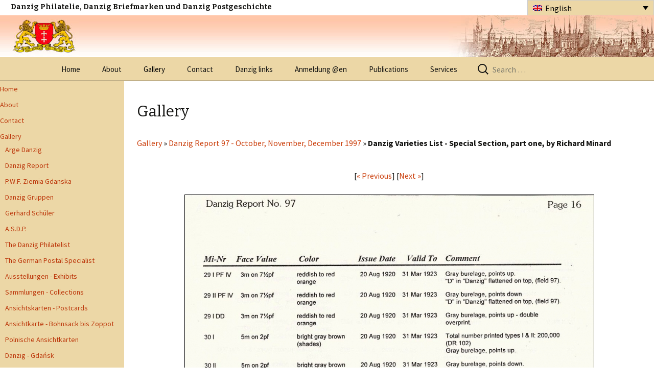

--- FILE ---
content_type: text/html; charset=UTF-8
request_url: https://www.danzig.org/en/wp-gallery/wp-gallery/wp-gallery/?cat_id=996&gallery-img-id=14754
body_size: 40397
content:

<!DOCTYPE html>
<html lang="en-US">
<head>
	<meta charset="UTF-8">
	<meta name="viewport" content="width=device-width">
	<meta charset="ISO-8859-5">
    
    <meta content="text/html;charset=utf-8" http-equiv="Content-Type">
<meta content="utf-8" http-equiv="encoding">
    
	<title>Gallery &#x2d; Danzig</title>
	<link rel="profile" href="http://gmpg.org/xfn/11">
	<link rel="alternate" hreflang="en-us" href="https://www.danzig.org/en/wp-gallery/" />
<link rel="alternate" hreflang="de-de" href="https://www.danzig.org/galerie/" />
<link rel="alternate" hreflang="pl-pl" href="https://www.danzig.org/pl/gallery/" />
<link rel="alternate" hreflang="x-default" href="https://www.danzig.org/galerie/" />

<!-- The SEO Framework by Sybre Waaijer -->
<meta name="robots" content="max-snippet:-1,max-image-preview:standard,max-video-preview:-1" />
<meta property="og:image" content="https://www.danzig.org/wp-content/themes/twentythirteen/images/headers/circle.png" />
<meta property="og:locale" content="en_US" />
<meta property="og:type" content="website" />
<meta property="og:title" content="Gallery" />
<meta property="og:url" content="https://www.danzig.org/en/wp-gallery/" />
<meta property="og:site_name" content="Danzig" />
<meta name="twitter:card" content="summary_large_image" />
<meta name="twitter:title" content="Gallery" />
<meta name="twitter:image" content="https://www.danzig.org/wp-content/themes/twentythirteen/images/headers/circle.png" />
<link rel="canonical" href="https://www.danzig.org/en/wp-gallery/" />
<script type="application/ld+json">{"@context":"https://schema.org","@type":"BreadcrumbList","itemListElement":[{"@type":"ListItem","position":1,"item":{"@id":"https://www.danzig.org/en/","name":"Danzig"}},{"@type":"ListItem","position":2,"item":{"@id":"https://www.danzig.org/en/wp-gallery/","name":"Gallery"}}]}</script>
<!-- / The SEO Framework by Sybre Waaijer | 1.73ms meta | 6.61ms boot -->

<link rel='dns-prefetch' href='//fonts.googleapis.com' />
<link rel='dns-prefetch' href='//s.w.org' />
<link href='https://fonts.gstatic.com' crossorigin rel='preconnect' />
<link rel="alternate" type="application/rss+xml" title="Danzig &raquo; Feed" href="https://www.danzig.org/en/feed/" />
<link rel="alternate" type="application/rss+xml" title="Danzig &raquo; Comments Feed" href="https://www.danzig.org/en/comments/feed/" />
<script>
window._wpemojiSettings = {"baseUrl":"https:\/\/s.w.org\/images\/core\/emoji\/14.0.0\/72x72\/","ext":".png","svgUrl":"https:\/\/s.w.org\/images\/core\/emoji\/14.0.0\/svg\/","svgExt":".svg","source":{"concatemoji":"https:\/\/www.danzig.org\/wp-includes\/js\/wp-emoji-release.min.js?ver=6.0"}};
/*! This file is auto-generated */
!function(e,a,t){var n,r,o,i=a.createElement("canvas"),p=i.getContext&&i.getContext("2d");function s(e,t){var a=String.fromCharCode,e=(p.clearRect(0,0,i.width,i.height),p.fillText(a.apply(this,e),0,0),i.toDataURL());return p.clearRect(0,0,i.width,i.height),p.fillText(a.apply(this,t),0,0),e===i.toDataURL()}function c(e){var t=a.createElement("script");t.src=e,t.defer=t.type="text/javascript",a.getElementsByTagName("head")[0].appendChild(t)}for(o=Array("flag","emoji"),t.supports={everything:!0,everythingExceptFlag:!0},r=0;r<o.length;r++)t.supports[o[r]]=function(e){if(!p||!p.fillText)return!1;switch(p.textBaseline="top",p.font="600 32px Arial",e){case"flag":return s([127987,65039,8205,9895,65039],[127987,65039,8203,9895,65039])?!1:!s([55356,56826,55356,56819],[55356,56826,8203,55356,56819])&&!s([55356,57332,56128,56423,56128,56418,56128,56421,56128,56430,56128,56423,56128,56447],[55356,57332,8203,56128,56423,8203,56128,56418,8203,56128,56421,8203,56128,56430,8203,56128,56423,8203,56128,56447]);case"emoji":return!s([129777,127995,8205,129778,127999],[129777,127995,8203,129778,127999])}return!1}(o[r]),t.supports.everything=t.supports.everything&&t.supports[o[r]],"flag"!==o[r]&&(t.supports.everythingExceptFlag=t.supports.everythingExceptFlag&&t.supports[o[r]]);t.supports.everythingExceptFlag=t.supports.everythingExceptFlag&&!t.supports.flag,t.DOMReady=!1,t.readyCallback=function(){t.DOMReady=!0},t.supports.everything||(n=function(){t.readyCallback()},a.addEventListener?(a.addEventListener("DOMContentLoaded",n,!1),e.addEventListener("load",n,!1)):(e.attachEvent("onload",n),a.attachEvent("onreadystatechange",function(){"complete"===a.readyState&&t.readyCallback()})),(e=t.source||{}).concatemoji?c(e.concatemoji):e.wpemoji&&e.twemoji&&(c(e.twemoji),c(e.wpemoji)))}(window,document,window._wpemojiSettings);
</script>
<style>
img.wp-smiley,
img.emoji {
	display: inline !important;
	border: none !important;
	box-shadow: none !important;
	height: 1em !important;
	width: 1em !important;
	margin: 0 0.07em !important;
	vertical-align: -0.1em !important;
	background: none !important;
	padding: 0 !important;
}
</style>
	<link rel='stylesheet' id='wp-block-library-css'  href='https://www.danzig.org/wp-includes/css/dist/block-library/style.min.css?ver=6.0' media='all' />
<style id='wp-block-library-theme-inline-css'>
.wp-block-audio figcaption{color:#555;font-size:13px;text-align:center}.is-dark-theme .wp-block-audio figcaption{color:hsla(0,0%,100%,.65)}.wp-block-code{border:1px solid #ccc;border-radius:4px;font-family:Menlo,Consolas,monaco,monospace;padding:.8em 1em}.wp-block-embed figcaption{color:#555;font-size:13px;text-align:center}.is-dark-theme .wp-block-embed figcaption{color:hsla(0,0%,100%,.65)}.blocks-gallery-caption{color:#555;font-size:13px;text-align:center}.is-dark-theme .blocks-gallery-caption{color:hsla(0,0%,100%,.65)}.wp-block-image figcaption{color:#555;font-size:13px;text-align:center}.is-dark-theme .wp-block-image figcaption{color:hsla(0,0%,100%,.65)}.wp-block-pullquote{border-top:4px solid;border-bottom:4px solid;margin-bottom:1.75em;color:currentColor}.wp-block-pullquote__citation,.wp-block-pullquote cite,.wp-block-pullquote footer{color:currentColor;text-transform:uppercase;font-size:.8125em;font-style:normal}.wp-block-quote{border-left:.25em solid;margin:0 0 1.75em;padding-left:1em}.wp-block-quote cite,.wp-block-quote footer{color:currentColor;font-size:.8125em;position:relative;font-style:normal}.wp-block-quote.has-text-align-right{border-left:none;border-right:.25em solid;padding-left:0;padding-right:1em}.wp-block-quote.has-text-align-center{border:none;padding-left:0}.wp-block-quote.is-large,.wp-block-quote.is-style-large,.wp-block-quote.is-style-plain{border:none}.wp-block-search .wp-block-search__label{font-weight:700}:where(.wp-block-group.has-background){padding:1.25em 2.375em}.wp-block-separator.has-css-opacity{opacity:.4}.wp-block-separator{border:none;border-bottom:2px solid;margin-left:auto;margin-right:auto}.wp-block-separator.has-alpha-channel-opacity{opacity:1}.wp-block-separator:not(.is-style-wide):not(.is-style-dots){width:100px}.wp-block-separator.has-background:not(.is-style-dots){border-bottom:none;height:1px}.wp-block-separator.has-background:not(.is-style-wide):not(.is-style-dots){height:2px}.wp-block-table thead{border-bottom:3px solid}.wp-block-table tfoot{border-top:3px solid}.wp-block-table td,.wp-block-table th{padding:.5em;border:1px solid;word-break:normal}.wp-block-table figcaption{color:#555;font-size:13px;text-align:center}.is-dark-theme .wp-block-table figcaption{color:hsla(0,0%,100%,.65)}.wp-block-video figcaption{color:#555;font-size:13px;text-align:center}.is-dark-theme .wp-block-video figcaption{color:hsla(0,0%,100%,.65)}.wp-block-template-part.has-background{padding:1.25em 2.375em;margin-top:0;margin-bottom:0}
</style>
<style id='global-styles-inline-css'>
body{--wp--preset--color--black: #000000;--wp--preset--color--cyan-bluish-gray: #abb8c3;--wp--preset--color--white: #fff;--wp--preset--color--pale-pink: #f78da7;--wp--preset--color--vivid-red: #cf2e2e;--wp--preset--color--luminous-vivid-orange: #ff6900;--wp--preset--color--luminous-vivid-amber: #fcb900;--wp--preset--color--light-green-cyan: #7bdcb5;--wp--preset--color--vivid-green-cyan: #00d084;--wp--preset--color--pale-cyan-blue: #8ed1fc;--wp--preset--color--vivid-cyan-blue: #0693e3;--wp--preset--color--vivid-purple: #9b51e0;--wp--preset--color--dark-gray: #141412;--wp--preset--color--red: #bc360a;--wp--preset--color--medium-orange: #db572f;--wp--preset--color--light-orange: #ea9629;--wp--preset--color--yellow: #fbca3c;--wp--preset--color--dark-brown: #220e10;--wp--preset--color--medium-brown: #722d19;--wp--preset--color--light-brown: #eadaa6;--wp--preset--color--beige: #e8e5ce;--wp--preset--color--off-white: #f7f5e7;--wp--preset--gradient--vivid-cyan-blue-to-vivid-purple: linear-gradient(135deg,rgba(6,147,227,1) 0%,rgb(155,81,224) 100%);--wp--preset--gradient--light-green-cyan-to-vivid-green-cyan: linear-gradient(135deg,rgb(122,220,180) 0%,rgb(0,208,130) 100%);--wp--preset--gradient--luminous-vivid-amber-to-luminous-vivid-orange: linear-gradient(135deg,rgba(252,185,0,1) 0%,rgba(255,105,0,1) 100%);--wp--preset--gradient--luminous-vivid-orange-to-vivid-red: linear-gradient(135deg,rgba(255,105,0,1) 0%,rgb(207,46,46) 100%);--wp--preset--gradient--very-light-gray-to-cyan-bluish-gray: linear-gradient(135deg,rgb(238,238,238) 0%,rgb(169,184,195) 100%);--wp--preset--gradient--cool-to-warm-spectrum: linear-gradient(135deg,rgb(74,234,220) 0%,rgb(151,120,209) 20%,rgb(207,42,186) 40%,rgb(238,44,130) 60%,rgb(251,105,98) 80%,rgb(254,248,76) 100%);--wp--preset--gradient--blush-light-purple: linear-gradient(135deg,rgb(255,206,236) 0%,rgb(152,150,240) 100%);--wp--preset--gradient--blush-bordeaux: linear-gradient(135deg,rgb(254,205,165) 0%,rgb(254,45,45) 50%,rgb(107,0,62) 100%);--wp--preset--gradient--luminous-dusk: linear-gradient(135deg,rgb(255,203,112) 0%,rgb(199,81,192) 50%,rgb(65,88,208) 100%);--wp--preset--gradient--pale-ocean: linear-gradient(135deg,rgb(255,245,203) 0%,rgb(182,227,212) 50%,rgb(51,167,181) 100%);--wp--preset--gradient--electric-grass: linear-gradient(135deg,rgb(202,248,128) 0%,rgb(113,206,126) 100%);--wp--preset--gradient--midnight: linear-gradient(135deg,rgb(2,3,129) 0%,rgb(40,116,252) 100%);--wp--preset--gradient--autumn-brown: linear-gradient(135deg, rgba(226,45,15,1) 0%, rgba(158,25,13,1) 100%);--wp--preset--gradient--sunset-yellow: linear-gradient(135deg, rgba(233,139,41,1) 0%, rgba(238,179,95,1) 100%);--wp--preset--gradient--light-sky: linear-gradient(135deg,rgba(228,228,228,1.0) 0%,rgba(208,225,252,1.0) 100%);--wp--preset--gradient--dark-sky: linear-gradient(135deg,rgba(0,0,0,1.0) 0%,rgba(56,61,69,1.0) 100%);--wp--preset--duotone--dark-grayscale: url('#wp-duotone-dark-grayscale');--wp--preset--duotone--grayscale: url('#wp-duotone-grayscale');--wp--preset--duotone--purple-yellow: url('#wp-duotone-purple-yellow');--wp--preset--duotone--blue-red: url('#wp-duotone-blue-red');--wp--preset--duotone--midnight: url('#wp-duotone-midnight');--wp--preset--duotone--magenta-yellow: url('#wp-duotone-magenta-yellow');--wp--preset--duotone--purple-green: url('#wp-duotone-purple-green');--wp--preset--duotone--blue-orange: url('#wp-duotone-blue-orange');--wp--preset--font-size--small: 13px;--wp--preset--font-size--medium: 20px;--wp--preset--font-size--large: 36px;--wp--preset--font-size--x-large: 42px;}.has-black-color{color: var(--wp--preset--color--black) !important;}.has-cyan-bluish-gray-color{color: var(--wp--preset--color--cyan-bluish-gray) !important;}.has-white-color{color: var(--wp--preset--color--white) !important;}.has-pale-pink-color{color: var(--wp--preset--color--pale-pink) !important;}.has-vivid-red-color{color: var(--wp--preset--color--vivid-red) !important;}.has-luminous-vivid-orange-color{color: var(--wp--preset--color--luminous-vivid-orange) !important;}.has-luminous-vivid-amber-color{color: var(--wp--preset--color--luminous-vivid-amber) !important;}.has-light-green-cyan-color{color: var(--wp--preset--color--light-green-cyan) !important;}.has-vivid-green-cyan-color{color: var(--wp--preset--color--vivid-green-cyan) !important;}.has-pale-cyan-blue-color{color: var(--wp--preset--color--pale-cyan-blue) !important;}.has-vivid-cyan-blue-color{color: var(--wp--preset--color--vivid-cyan-blue) !important;}.has-vivid-purple-color{color: var(--wp--preset--color--vivid-purple) !important;}.has-black-background-color{background-color: var(--wp--preset--color--black) !important;}.has-cyan-bluish-gray-background-color{background-color: var(--wp--preset--color--cyan-bluish-gray) !important;}.has-white-background-color{background-color: var(--wp--preset--color--white) !important;}.has-pale-pink-background-color{background-color: var(--wp--preset--color--pale-pink) !important;}.has-vivid-red-background-color{background-color: var(--wp--preset--color--vivid-red) !important;}.has-luminous-vivid-orange-background-color{background-color: var(--wp--preset--color--luminous-vivid-orange) !important;}.has-luminous-vivid-amber-background-color{background-color: var(--wp--preset--color--luminous-vivid-amber) !important;}.has-light-green-cyan-background-color{background-color: var(--wp--preset--color--light-green-cyan) !important;}.has-vivid-green-cyan-background-color{background-color: var(--wp--preset--color--vivid-green-cyan) !important;}.has-pale-cyan-blue-background-color{background-color: var(--wp--preset--color--pale-cyan-blue) !important;}.has-vivid-cyan-blue-background-color{background-color: var(--wp--preset--color--vivid-cyan-blue) !important;}.has-vivid-purple-background-color{background-color: var(--wp--preset--color--vivid-purple) !important;}.has-black-border-color{border-color: var(--wp--preset--color--black) !important;}.has-cyan-bluish-gray-border-color{border-color: var(--wp--preset--color--cyan-bluish-gray) !important;}.has-white-border-color{border-color: var(--wp--preset--color--white) !important;}.has-pale-pink-border-color{border-color: var(--wp--preset--color--pale-pink) !important;}.has-vivid-red-border-color{border-color: var(--wp--preset--color--vivid-red) !important;}.has-luminous-vivid-orange-border-color{border-color: var(--wp--preset--color--luminous-vivid-orange) !important;}.has-luminous-vivid-amber-border-color{border-color: var(--wp--preset--color--luminous-vivid-amber) !important;}.has-light-green-cyan-border-color{border-color: var(--wp--preset--color--light-green-cyan) !important;}.has-vivid-green-cyan-border-color{border-color: var(--wp--preset--color--vivid-green-cyan) !important;}.has-pale-cyan-blue-border-color{border-color: var(--wp--preset--color--pale-cyan-blue) !important;}.has-vivid-cyan-blue-border-color{border-color: var(--wp--preset--color--vivid-cyan-blue) !important;}.has-vivid-purple-border-color{border-color: var(--wp--preset--color--vivid-purple) !important;}.has-vivid-cyan-blue-to-vivid-purple-gradient-background{background: var(--wp--preset--gradient--vivid-cyan-blue-to-vivid-purple) !important;}.has-light-green-cyan-to-vivid-green-cyan-gradient-background{background: var(--wp--preset--gradient--light-green-cyan-to-vivid-green-cyan) !important;}.has-luminous-vivid-amber-to-luminous-vivid-orange-gradient-background{background: var(--wp--preset--gradient--luminous-vivid-amber-to-luminous-vivid-orange) !important;}.has-luminous-vivid-orange-to-vivid-red-gradient-background{background: var(--wp--preset--gradient--luminous-vivid-orange-to-vivid-red) !important;}.has-very-light-gray-to-cyan-bluish-gray-gradient-background{background: var(--wp--preset--gradient--very-light-gray-to-cyan-bluish-gray) !important;}.has-cool-to-warm-spectrum-gradient-background{background: var(--wp--preset--gradient--cool-to-warm-spectrum) !important;}.has-blush-light-purple-gradient-background{background: var(--wp--preset--gradient--blush-light-purple) !important;}.has-blush-bordeaux-gradient-background{background: var(--wp--preset--gradient--blush-bordeaux) !important;}.has-luminous-dusk-gradient-background{background: var(--wp--preset--gradient--luminous-dusk) !important;}.has-pale-ocean-gradient-background{background: var(--wp--preset--gradient--pale-ocean) !important;}.has-electric-grass-gradient-background{background: var(--wp--preset--gradient--electric-grass) !important;}.has-midnight-gradient-background{background: var(--wp--preset--gradient--midnight) !important;}.has-small-font-size{font-size: var(--wp--preset--font-size--small) !important;}.has-medium-font-size{font-size: var(--wp--preset--font-size--medium) !important;}.has-large-font-size{font-size: var(--wp--preset--font-size--large) !important;}.has-x-large-font-size{font-size: var(--wp--preset--font-size--x-large) !important;}
</style>
<link rel='stylesheet' id='wpml-legacy-dropdown-0-css'  href='//www.danzig.org/wp-content/plugins/sitepress-multilingual-cms/templates/language-switchers/legacy-dropdown/style.min.css?ver=1' media='all' />
<style id='wpml-legacy-dropdown-0-inline-css'>
.wpml-ls-statics-shortcode_actions, .wpml-ls-statics-shortcode_actions .wpml-ls-sub-menu, .wpml-ls-statics-shortcode_actions a {border-color:#cdcdcd;}.wpml-ls-statics-shortcode_actions a {color:#444444;background-color:#ecd7a6;}.wpml-ls-statics-shortcode_actions a:hover,.wpml-ls-statics-shortcode_actions a:focus {color:#000000;background-color:#eeeeee;}.wpml-ls-statics-shortcode_actions .wpml-ls-current-language>a {color:#444444;background-color:#ecd7a6;}.wpml-ls-statics-shortcode_actions .wpml-ls-current-language:hover>a, .wpml-ls-statics-shortcode_actions .wpml-ls-current-language>a:focus {color:#000000;background-color:#ecd7a6;}
</style>
<link rel='stylesheet' id='twentythirteen-fonts-css'  href='https://fonts.googleapis.com/css?family=Source+Sans+Pro%3A300%2C400%2C700%2C300italic%2C400italic%2C700italic%7CBitter%3A400%2C700&#038;subset=latin%2Clatin-ext&#038;display=fallback' media='all' />
<link rel='stylesheet' id='genericons-css'  href='https://www.danzig.org/wp-content/themes/twentythirteen/genericons/genericons.css?ver=3.0.3' media='all' />
<link rel='stylesheet' id='twentythirteen-style-css'  href='https://www.danzig.org/wp-content/themes/twentythirteen-child/style.css?ver=20220524' media='all' />
<link rel='stylesheet' id='twentythirteen-block-style-css'  href='https://www.danzig.org/wp-content/themes/twentythirteen/css/blocks.css?ver=20190102' media='all' />
<!--[if lt IE 9]>
<link rel='stylesheet' id='twentythirteen-ie-css'  href='https://www.danzig.org/wp-content/themes/twentythirteen/css/ie.css?ver=20150214' media='all' />
<![endif]-->
<script src='//www.danzig.org/wp-content/plugins/sitepress-multilingual-cms/templates/language-switchers/legacy-dropdown/script.min.js?ver=1' id='wpml-legacy-dropdown-0-js'></script>
<script src='https://www.danzig.org/wp-includes/js/jquery/jquery.min.js?ver=3.6.0' id='jquery-core-js'></script>
<script src='https://www.danzig.org/wp-includes/js/jquery/jquery-migrate.min.js?ver=3.3.2' id='jquery-migrate-js'></script>
<link rel="https://api.w.org/" href="https://www.danzig.org/en/wp-json/" /><link rel="alternate" type="application/json" href="https://www.danzig.org/en/wp-json/wp/v2/pages/154" /><link rel="EditURI" type="application/rsd+xml" title="RSD" href="https://www.danzig.org/xmlrpc.php?rsd" />
<link rel="wlwmanifest" type="application/wlwmanifest+xml" href="https://www.danzig.org/wp-includes/wlwmanifest.xml" /> 
<link rel="alternate" type="application/json+oembed" href="https://www.danzig.org/en/wp-json/oembed/1.0/embed?url=https%3A%2F%2Fwww.danzig.org%2Fen%2Fwp-gallery%2F" />
<link rel="alternate" type="text/xml+oembed" href="https://www.danzig.org/en/wp-json/oembed/1.0/embed?url=https%3A%2F%2Fwww.danzig.org%2Fen%2Fwp-gallery%2F&#038;format=xml" />
<meta name="generator" content="WPML ver:4.5.8 stt:1,3,42;" />
    
    <!-- link to the CSS files for this menu type -->
<link rel="stylesheet" media="screen" href="http://www.danzig.org/wp-content/themes/twentythirteen-child/css/superfish.css" type="text/css" >
<link rel="stylesheet" media="screen" href="http://www.danzig.org/wp-content/themes/twentythirteen-child/css/superfish-vertical.css" type="text/css" >
<link href="http://www.danzig.org/wp-content/themes/twentythirteen-child/css/superscroll.css" rel="stylesheet" media="screen" type="text/css">
<!-- link to the JavaScript files (hoverIntent is optional) -->
<!-- if you use hoverIntent, use the updated r7 version (see FAQ) -->
<script src="http://www.danzig.org/wp-content/themes/twentythirteen-child/js/hoverIntent.js"></script>
<script src="http://www.danzig.org/wp-content/themes/twentythirteen-child/js/superfish.js"></script>
<script type="text/javascript" src="http://www.danzig.org/wp-content/themes/twentythirteen-child/js/supersubs.js"></script>
<script type="text/javascript" src="http://www.danzig.org/wp-content/themes/twentythirteen-child/js/superscroll.js"></script>
<script>

	jQuery(document).ready(function(){

		jQuery('.sf-scrolling').superscroll();
	});
jQuery(document).ready(function () {

    jQuery(window).scroll(function () {
        if (jQuery(this).scrollTop() > 100) {
            jQuery('.scrollup').fadeIn();
        } else {
            jQuery('.scrollup').fadeOut();
        }
    });

    jQuery('.scrollup').click(function () {
       jQuery("html, body").animate({
            scrollTop: 0
        }, 600);
        return false;
    });

});
</script>

</head>

<body class="page-template-default page page-id-154 wp-embed-responsive sidebar no-avatars">
	<div id="page" class="hfeed site">
		<header id="masthead" class="site-header" role="banner">
        <div id="customHeader">
        	<div id="customHeaderTop">  <h2>Danzig Philatelie, Danzig Briefmarken und Danzig Postgeschichte</h2>
<div
	 class="wpml-ls-statics-shortcode_actions wpml-ls wpml-ls-legacy-dropdown js-wpml-ls-legacy-dropdown" id="lang_sel">
	<ul>

		<li tabindex="0" class="wpml-ls-slot-shortcode_actions wpml-ls-item wpml-ls-item-en wpml-ls-current-language wpml-ls-first-item wpml-ls-item-legacy-dropdown">
			<a href="#" class="js-wpml-ls-item-toggle wpml-ls-item-toggle lang_sel_sel icl-en">
                                                    <img
            class="wpml-ls-flag iclflag"
            src="https://www.danzig.org/wp-content/plugins/sitepress-multilingual-cms/res/flags/en.png"
            alt=""
            width=18
            height=12
    /><span class="wpml-ls-native icl_lang_sel_native">English</span></a>

			<ul class="wpml-ls-sub-menu">
				
					<li class="icl-de wpml-ls-slot-shortcode_actions wpml-ls-item wpml-ls-item-de">
						<a href="https://www.danzig.org/galerie/" class="wpml-ls-link">
                                                                <img
            class="wpml-ls-flag iclflag"
            src="https://www.danzig.org/wp-content/plugins/sitepress-multilingual-cms/res/flags/de.png"
            alt=""
            width=18
            height=12
    /><span class="wpml-ls-native icl_lang_sel_native" lang="de">Deutsch</span></a>
					</li>

				
					<li class="icl-pl wpml-ls-slot-shortcode_actions wpml-ls-item wpml-ls-item-pl wpml-ls-last-item">
						<a href="https://www.danzig.org/pl/gallery/" class="wpml-ls-link">
                                                                <img
            class="wpml-ls-flag iclflag"
            src="https://www.danzig.org/wp-content/plugins/sitepress-multilingual-cms/res/flags/pl.png"
            alt=""
            width=18
            height=12
    /><span class="wpml-ls-native icl_lang_sel_native" lang="pl">polski</span></a>
					</li>

							</ul>

		</li>

	</ul>
</div>
</div>
          <div id="customHeaderBottom">
            	<div id="Llogi"><a class="home-link" href="https://www.danzig.org/" title="Danzig" rel="home"><img src="https://www.danzig.org/wp-content/themes/twentythirteen-child/images/logo2.jpg"   alt=""/></a></div>
                <div id="Rlogi"><img src="https://www.danzig.org/wp-content/themes/twentythirteen-child/images/logo_r.jpg"   alt=""/></div>
          </div>
        </div>
        
			<div id="navbar" class="navbar">
				<nav id="site-navigation" class="navigation main-navigation" role="navigation">
					<h3 class="menu-toggle">Menu</h3>
					<a class="screen-reader-text skip-link" href="#content" title="Skip to content">Skip to content</a>
					<div class="menu-top-menu-container"><ul id="menu-top-menu" class="nav-menu"><li id="menu-item-2742" class="menu-item menu-item-type-post_type menu-item-object-page menu-item-home menu-item-2742"><a href="https://www.danzig.org/en/">Home</a></li>
<li id="menu-item-2744" class="menu-item menu-item-type-post_type menu-item-object-page menu-item-2744"><a href="https://www.danzig.org/en/about/">About</a></li>
<li id="menu-item-2746" class="childDive menu-item menu-item-type-post_type menu-item-object-page current-menu-item page_item page-item-154 current_page_item menu-item-2746"><a href="https://www.danzig.org/en/wp-gallery/" aria-current="page">Gallery</a></li>
<li id="menu-item-2748" class="menu-item menu-item-type-post_type menu-item-object-page menu-item-2748"><a href="https://www.danzig.org/en/contact/">Contact</a></li>
<li id="menu-item-2750" class="menu-item menu-item-type-post_type menu-item-object-page menu-item-2750"><a href="https://www.danzig.org/en/danzig-links-2/">Danzig links</a></li>
<li id="menu-item-2752" class="menu-item menu-item-type-custom menu-item-object-custom menu-item-2752"><a href="http://www.danzig.org/en/login/">Anmeldung @en</a></li>
<li id="menu-item-2754" class="menu-item menu-item-type-post_type menu-item-object-page menu-item-has-children menu-item-2754"><a href="https://www.danzig.org/en/publications/">Publications</a>
<ul class="sub-menu">
	<li id="menu-item-2756" class="menu-item menu-item-type-post_type menu-item-object-page menu-item-2756"><a href="https://www.danzig.org/en/publications/asdp/">ASDP</a></li>
	<li id="menu-item-2758" class="menu-item menu-item-type-post_type menu-item-object-page menu-item-2758"><a href="https://www.danzig.org/en/publications/arge-danzig-2/">Arge Danzig</a></li>
	<li id="menu-item-2760" class="menu-item menu-item-type-post_type menu-item-object-page menu-item-2760"><a href="https://www.danzig.org/en/publications/danzig-gruppen/">Danzig Gruppen</a></li>
	<li id="menu-item-2762" class="menu-item menu-item-type-post_type menu-item-object-page menu-item-2762"><a href="https://www.danzig.org/en/publications/danzig-report/">Danzig Report</a></li>
	<li id="menu-item-2764" class="menu-item menu-item-type-post_type menu-item-object-page menu-item-2764"><a href="https://www.danzig.org/en/publications/gerhard-schuler/">Gerhard Schüler</a></li>
	<li id="menu-item-2766" class="menu-item menu-item-type-post_type menu-item-object-page menu-item-2766"><a href="https://www.danzig.org/en/publications/danzig-philatelist/">The Danzig Philatelist</a></li>
	<li id="menu-item-2768" class="menu-item menu-item-type-post_type menu-item-object-page menu-item-2768"><a href="https://www.danzig.org/en/publications/ziemia-gdanska/">Ziemia Gdańska</a></li>
</ul>
</li>
<li id="menu-item-2770" class="menu-item menu-item-type-post_type menu-item-object-page menu-item-2770"><a href="https://www.danzig.org/en/services/">Services</a></li>
</ul></div>					<form role="search" method="get" class="search-form" action="https://www.danzig.org/en/">
				<label>
					<span class="screen-reader-text">Search for:</span>
					<input type="search" class="search-field" placeholder="Search &hellip;" value="" name="s" />
				</label>
				<input type="submit" class="search-submit" value="Search" />
			</form>				</nav><!-- #site-navigation -->
			</div><!-- #navbar -->
		</header><!-- #masthead -->

		<!--<div id="main" class="site-main">-->
		<div id="main" class="main-content">
<div class="xbox">
<div class="main-content">
<div class="left-sidebar-mobile">

</div>

	<div class="left-sidebar">

    	 
<!--
		<aside id="nav_menu-2" class="widget widget_nav_menu">

		<div class="menu-left-menu-container">
			<div class="menu-top-menu-container"><ul id="menu-top-menu-1" class="menu sf-menu sf-vertical sf-js-enabled sf-arrows"><li class="menu-item menu-item-type-post_type menu-item-object-page menu-item-home menu-item-2742"><a href="https://www.danzig.org/en/">Home</a></li>
<li class="menu-item menu-item-type-post_type menu-item-object-page menu-item-2744"><a href="https://www.danzig.org/en/about/">About</a></li>
<li class="childDive menu-item menu-item-type-post_type menu-item-object-page current-menu-item page_item page-item-154 current_page_item menu-item-2746"><a href="https://www.danzig.org/en/wp-gallery/" aria-current="page">Gallery</a></li>
<li class="menu-item menu-item-type-post_type menu-item-object-page menu-item-2748"><a href="https://www.danzig.org/en/contact/">Contact</a></li>
<li class="menu-item menu-item-type-post_type menu-item-object-page menu-item-2750"><a href="https://www.danzig.org/en/danzig-links-2/">Danzig links</a></li>
<li class="menu-item menu-item-type-custom menu-item-object-custom menu-item-2752"><a href="http://www.danzig.org/en/login/">Anmeldung @en</a></li>
<li class="menu-item menu-item-type-post_type menu-item-object-page menu-item-has-children menu-item-2754"><a href="https://www.danzig.org/en/publications/">Publications</a>
<ul class="sub-menu">
	<li class="menu-item menu-item-type-post_type menu-item-object-page menu-item-2756"><a href="https://www.danzig.org/en/publications/asdp/">ASDP</a></li>
	<li class="menu-item menu-item-type-post_type menu-item-object-page menu-item-2758"><a href="https://www.danzig.org/en/publications/arge-danzig-2/">Arge Danzig</a></li>
	<li class="menu-item menu-item-type-post_type menu-item-object-page menu-item-2760"><a href="https://www.danzig.org/en/publications/danzig-gruppen/">Danzig Gruppen</a></li>
	<li class="menu-item menu-item-type-post_type menu-item-object-page menu-item-2762"><a href="https://www.danzig.org/en/publications/danzig-report/">Danzig Report</a></li>
	<li class="menu-item menu-item-type-post_type menu-item-object-page menu-item-2764"><a href="https://www.danzig.org/en/publications/gerhard-schuler/">Gerhard Schüler</a></li>
	<li class="menu-item menu-item-type-post_type menu-item-object-page menu-item-2766"><a href="https://www.danzig.org/en/publications/danzig-philatelist/">The Danzig Philatelist</a></li>
	<li class="menu-item menu-item-type-post_type menu-item-object-page menu-item-2768"><a href="https://www.danzig.org/en/publications/ziemia-gdanska/">Ziemia Gdańska</a></li>
</ul>
</li>
<li class="menu-item menu-item-type-post_type menu-item-object-page menu-item-2770"><a href="https://www.danzig.org/en/services/">Services</a></li>
</ul></div>			</div>
			</aside>
-->
				<div id="tertiary" class="sidebar-container" role="complementary">
		<div class="sidebar-inner">
			<div class="widget-area">
				<aside id="nav_menu-2" class="widget widget_nav_menu"><nav class="menu-left-menu-container" aria-label="Menu"><ul id="menu-left-menu" class="menu"><li id="menu-item-1570" class="menu-item menu-item-type-post_type menu-item-object-page menu-item-home menu-item-1570"><a title="Home" href="https://www.danzig.org/en/">Home</a></li>
<li id="menu-item-1571" class="menu-item menu-item-type-post_type menu-item-object-page menu-item-1571"><a href="https://www.danzig.org/en/about/">About</a></li>
<li id="menu-item-1572" class="menu-item menu-item-type-post_type menu-item-object-page menu-item-1572"><a href="https://www.danzig.org/en/contact/">Contact</a></li>
<li id="menu-item-1573" class="childDive menu-item menu-item-type-post_type menu-item-object-page current-menu-item page_item page-item-154 current_page_item menu-item-1573"><a href="https://www.danzig.org/en/wp-gallery/" aria-current="page">Gallery</a></li>
<li id="menu-item-1692" class="menu-item menu-item-type-custom menu-item-object-custom menu-item-1692"><a href="http://www.danzig.org/links/">Links</a></li>
<li id="menu-item-1575" class="menu-item menu-item-type-post_type menu-item-object-page menu-item-1575"><a href="https://www.danzig.org/en/login/">Login</a></li>
<li id="menu-item-1576" class="menu-item menu-item-type-post_type menu-item-object-page menu-item-1576"><a href="https://www.danzig.org/en/news/">News</a></li>
<li id="menu-item-1577" class="menu-item menu-item-type-post_type menu-item-object-page menu-item-1577"><a href="https://www.danzig.org/en/publications/">Publications</a></li>
<li id="menu-item-1578" class="menu-item menu-item-type-post_type menu-item-object-page menu-item-1578"><a href="https://www.danzig.org/en/services/">Services</a></li>
</ul></nav></aside><aside id="categories-2" class="widget widget_categories"><h3 class="widget-title">Categories</h3><nav aria-label="Categories">
			<ul>
					<li class="cat-item cat-item-1"><a href="https://www.danzig.org/en/category/general/" title="General news about Danzig and the Danzig.org website.">General</a>
</li>
			</ul>

			</nav></aside>			</div><!-- .widget-area -->
		</div><!-- .sidebar-inner -->
	</div><!-- #tertiary -->

    	    	<script>
	jQuery(document).ready(function($){
		jQuery(".childDive").append(jQuery("#wp-gallery-cat-id"));
		jQuery('.menu>li  li:has(ul)>a').addClass('menuarrow');
	});
</script>   

   <ul id="wp-gallery-cat-id" class="sub-menu"><li><a href="https://www.danzig.org/wp-gallery/?cat_id=1">Arge Danzig</a></li><li><a href="https://www.danzig.org/wp-gallery/?cat_id=6">Danzig Report</a></li><li><a href="https://www.danzig.org/wp-gallery/?cat_id=8">P.W.F. Ziemia Gdanska</a></li><li><a href="https://www.danzig.org/wp-gallery/?cat_id=15">Danzig Gruppen</a></li><li><a href="https://www.danzig.org/wp-gallery/?cat_id=9">Gerhard Schüler</a></li><li><a href="https://www.danzig.org/wp-gallery/?cat_id=7">A.S.D.P.</a></li><li><a href="https://www.danzig.org/wp-gallery/?cat_id=18">The Danzig Philatelist</a></li><li><a href="https://www.danzig.org/wp-gallery/?cat_id=220">The German Postal Specialist</a></li><li><a href="https://www.danzig.org/wp-gallery/?cat_id=172">Ausstellungen - Exhibits</a></li><li><a href="https://www.danzig.org/wp-gallery/?cat_id=174">Sammlungen - Collections</a></li><li><a href="https://www.danzig.org/wp-gallery/?cat_id=281">Ansichtskarten - Postcards</a></li><li><a href="https://www.danzig.org/wp-gallery/?cat_id=65">Ansichtkarte  - Bohnsack bis Zoppot</a></li><li><a href="https://www.danzig.org/wp-gallery/?cat_id=358">Polnische Ansichtkarten</a></li><li><a href="https://www.danzig.org/wp-gallery/?cat_id=64">Danzig - Gda&#324;sk</a></li><li><a href="https://www.danzig.org/wp-gallery/?cat_id=177">Sonstiges - Miscellaneous</a></li><li><a href="https://www.danzig.org/wp-gallery/?cat_id=188">Articles</a></li><li><a href="https://www.danzig.org/wp-gallery/?cat_id=459">Berühmte Namen der Danzig Philatelie</a></li><li><a href="https://www.danzig.org/wp-gallery/?cat_id=1333">Collection of Advisory Opinions</a></li><li><a href="https://www.danzig.org/wp-gallery/?cat_id=146">Gdańsk</a></li></ul>
    
    
        <div class="menu-left-menu-container">
        <!--
         <ul class="langmenu">
            <li><a href="">Deutsch</a></li>
            <li><a href="">English</a></li>
            <li><a href="">Polski</a></li>
        </ul>
        -->
                </div>
    </div>
    <!-- style="width:680px;float:left;"-->
    <div class="right-content" >
    	
        <a class="btn-toggle" href="javascript:void(0)">btn toggle</a>
        							<article id="post-154" class="post-154 page type-page status-publish hentry">
					<header class="entry-header">
						
						<h1 class="entry-title">Gallery</h1>
					</header><!-- .entry-header -->

					<div class="entry-content">
						<div style="display: none;" class="test123">/index.php</div>	
<div class="main_box page_detail" >
<div class="breadcum"><a href="https://www.danzig.org/en/wp-gallery/">Gallery</a> » <a href="?cat_id=996">Danzig Report 97 - October, November, December 1997</a> » <b>Danzig Varieties List - Special Section, part one, by Richard Minard</b> </div>	
<div class="pgination">	
 [<a href="?cat_id=996&gallery-img-id=14753">&laquo; Previous</a>] 
 [<a href="?cat_id=996&gallery-img-id=14755">Next &raquo;</a>]  </div>
<div class="clear"></div>
<div align="center">
	<img src="https://www.danzig.org/wp-content/plugins/best-wp-gallery/uploadimg/1437491696_scan-140813-0085.jpg"  />
</div>
<div class="clear"></div>
 <p style="margin-top:30px;">

&nbsp;<br />
<br />
&nbsp;<br />
<br />
<em>Danzig Report Vol. 1 - Nr. 97 - October - November - December - 1997, Page 17.</em>    
        </p>
</div>  
	
<br/>

	
<p>Hits: 3790<br/> </p>

	
<p>Added: 21/07/2015<br/>
Copyright: 2026 Danzig.org</p>

	
<div class="pgination">	
 [<a href="?cat_id=996&gallery-img-id=14753">&laquo; Previous</a>]  
 [<a href="?cat_id=996&gallery-img-id=14755">Next &raquo;</a>]  </div>

											</div><!-- .entry-content -->

					<footer class="entry-meta">
											</footer><!-- .entry-meta -->
				</article><!-- #post -->

				
<div id="comments" class="comments-area">

	
	
</div><!-- #comments -->
			        
    
    </div>
    <div class="sidebar-right"><aside id="text-4" class="widget widget_text"><h3 class="widget-title">Links</h3>			<div class="textwidget">&bull; <a href="http://www.arge.danzig.org" target="blank" rel="noopener">Arge Danzig</a><br>
&bull; <a href="http://www.lochungen.danzig.org" target="blank" rel="noopener">Lochungen</a><br>
&bull; <a href="http://www.r-zettel.danzig.org" target="blank" rel="noopener">R-Zettel</a><br></div>
		</aside><aside id="foo_widget-2" class="widget widget_foo_widget"><h3 class="widget-title">Images</h3>	<a href="wp-gallery/?cat_id=103&gallery-img-id=1044">Protokoll über die Jahreshauptversammlung am 2003 </a><br>

	<a href="wp-gallery/?cat_id=103&gallery-img-id=1044"><img src="https://www.danzig.org/wp-content/plugins/best-wp-gallery/uploadimg/thumb/1184871995_p1006315.jpg"  /></a><br /><br>

		
	<a href="wp-gallery/?cat_id=1280&gallery-img-id=20729">Der kachelofen </a><br>     
     
    	<a href="wp-gallery/?cat_id=1280&gallery-img-id=20729"><img src="https://www.danzig.org/wp-content/plugins/best-wp-gallery/uploadimg/thumb/1473271399_p1014072.jpg"  /></a>
        
    
    </aside></div>
</div>

 
 

		</div><!-- #main -->

        <div align="center" style="clear:both">

<a href="https://s05.flagcounter.com/more/HmTd"><img src="https://s05.flagcounter.com/count2/HmTd/bg_FFFFFF/txt_000000/border_CCCCCC/columns_4/maxflags_20/viewers_3/labels_1/pageviews_0/flags_0/" alt="Danzig" border="0"></a>

	</div>
<style>
	.site-footer{
margin:0px !important;
}
</style>
		<footer id="colophon" class="site-footer" role="contentinfo" style="margin-top:0px;">
			
			<div class="site-info">
				<!--				<a href="" title=""></a>-->

                © Copyright 2026 - All rights reserved - <a href="">Privacy policy</a> - <a href="">Terms and conditions</a><br>

                <a href="https://www.sarrcom.com/" target="_blank">Designed & Hosted by SarrCom.com</a>
			</div><!-- .site-info -->
		</footer><!-- #colophon -->
	</div><!-- #page -->
 <a href="#" class="scrollup"> <p>Go to Top</p></a>
	<link rel='stylesheet' id='danzigstylefront-css'  href='https://www.danzig.org/wp-content/plugins/best-wp-gallery/css/danzigstyle.css?ver=6.0' media='all' />
<script src='https://www.danzig.org/wp-content/themes/twentythirteen-child/js/common.js?ver=1.0' id='scommon-js'></script>
<script src='https://www.danzig.org/wp-content/themes/twentythirteen/js/functions.js?ver=20171218' id='twentythirteen-script-js'></script>


<!-- Start of StatCounter Code for Default Guide -->
<script type="text/javascript">
var sc_project=9189251; 
var sc_invisible=1; 
var sc_security="e26baa84"; 
var scJsHost = (("https:" == document.location.protocol) ?
"https://secure." : "http://www.");
document.write("<sc"+"ript type='text/javascript' src='" +
scJsHost+
"statcounter.com/counter/counter.js'></"+"script>");
</script>
<noscript><div class="statcounter"><a title="free hit counter" href="http://statcounter.com/" target="_blank"><img class="statcounter" src="http://c.statcounter.com/9189251/0/e26baa84/1/" alt="free hit counter"></a></div></noscript>
<!-- End of StatCounter Code for Default Guide -->


<script>
  (function(i,s,o,g,r,a,m){i['GoogleAnalyticsObject']=r;i[r]=i[r]||function(){
  (i[r].q=i[r].q||[]).push(arguments)},i[r].l=1*new Date();a=s.createElement(o),
  m=s.getElementsByTagName(o)[0];a.async=1;a.src=g;m.parentNode.insertBefore(a,m)
  })(window,document,'script','//www.google-analytics.com/analytics.js','ga');

  ga('create', 'UA-8228304-14', 'auto');
  ga('send', 'pageview');

</script>

</body>

</html>

